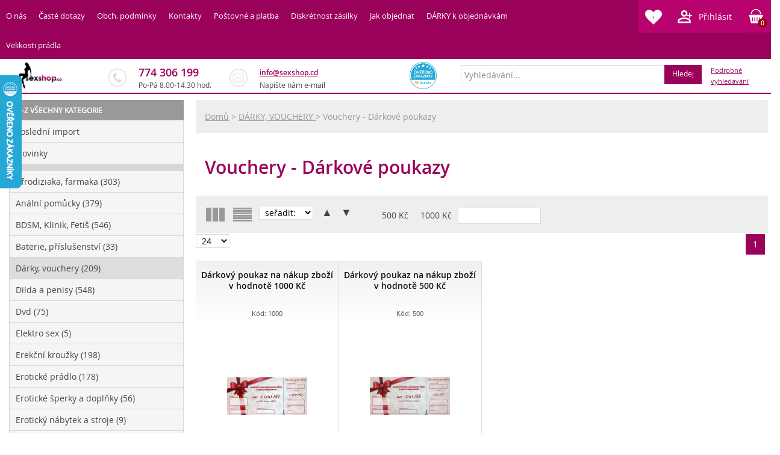

--- FILE ---
content_type: text/html; charset=utf-8
request_url: https://www.sexshop.cd/--darkove-poukazy---vouchery3/
body_size: 8243
content:
<!DOCTYPE html PUBLIC "-//W3C//DTD XHTML 1.0 Transitional//EN" "http://www.w3.org/TR/xhtml1/DTD/xhtml1-transitional.dtd">
<html xmlns="http://www.w3.org/1999/xhtml">
<head>
	<meta http-equiv="Content-Type" content="text/html; charset=utf-8" />
	<meta http-equiv="Content-language" content="cz" />
	<meta name="viewport" content="initial-scale = 1.0,maximum-scale = 1.0"/>
	<meta name="MobileOptimized" content="width"/>
	<meta name="HandheldFriendly" content="true"/>
	<meta name="description" content=" Sex-shop, levné erotické pomůcky. Sexshop s širokou nabídkou erotického zboží a prádla pro kvalitní sex. Farmaka, tablety a kapky pro podporu potence." />
	<meta name="keywords" content="bonusy,dárky,slevy,erotické zboží, sexshop,sexshopy,sex shop,vibrátory,erotické pomůcky,erotické zboží, internetový sexshop, erotické prádlo" />
	<meta name="version" content="enterprise2007" />
	<meta name="author" content="a-net.cz" />
	<meta name="Content-language" content="cs" />
	<meta name="verify-v1" content="XPzuswg0QYL7pvTRfWo7uILEL5HHX7nzNXE9ffeXYYo=" />
	<meta name="robots" content="all" />
  <link rel="shortcut icon" type="image/x-icon" href="../favicon.ico" />
	<title>Vouchery - Dárkové poukazy - DÁRKY, VOUCHERY - SexShop | SexShop</title>
  
  <link rel="stylesheet" type="text/css" href="./../css/bootstrap.css?_=9" media="all" />
  <link rel="stylesheet" type="text/css" href="./../css/bootstrap-grid.min.css?_=9" media="all" />
  <link rel="stylesheet" type="text/css" href="./../css/bootstrap-reboot.min.css?_=9" media="all" />
  <link rel="stylesheet" type="text/css" href="./../css/bootstrap-slider.css?_=9" media="all" />  
  
	<link rel="stylesheet" type="text/css" href="./../css/def_shop.css?_=13" media="all" />
  <link rel="stylesheet" type="text/css" href="./../css/jquery-ui.css?_=9" media="all" />
	<link rel="stylesheet" type="text/css" href="./../css/lightbox.css?_=9" media="all" />
	<link rel="stylesheet" type="text/css" href="./../css/printshop.css?_=9" media="print" />
	<link rel="stylesheet" type="text/css" href="./../css/jquery.lightbox-0.5.css?_=9" media="all" />
	<link rel="stylesheet" type="text/css" href="./../css/cookieconsent.css?_=9" media="all" />
	<link rel="stylesheet" type="text/css" href="./../css/responsive.css?_=9" media="all" />
                                                              
  <script type="text/javascript" data-cookiecategory="necessary" src="./../inc/js/jquery.js"></script>
  <script type="text/javascript" data-cookiecategory="necessary" src="./../inc/js/jquery-ui.js"></script>
  <script type="text/javascript" data-cookiecategory="necessary" src="./../inc/js/jquery.ui.totop.min.js"></script>
  <script type="text/javascript" data-cookiecategory="necessary" src="./../inc/js/lightbox.min.js"></script>
  <script type="text/javascript" data-cookiecategory="necessary" src="./../inc/js/cookieconsent.js?_=1"></script>
  <script type="text/javascript" data-cookiecategory="necessary" src="./../inc/js/jquery-define.js?_=112"></script>
  <script type="text/javascript" data-cookiecategory="necessary" src="./../inc/js/default.js?_=11"></script>
	<script type="text/javascript" data-cookiecategory="necessary" src="./../inc/js/ajax.js"></script>
	<script type="text/javascript" data-cookiecategory="necessary" src="./../inc/js/buy.js?_=10"></script>
	<script type="text/javascript" data-cookiecategory="necessary" src="./../inc/js/pager.js?_=10"></script>
	<script type="text/javascript" data-cookiecategory="necessary" src="./../inc/js/filter.js?_=10"></script>
	<script type="text/javascript" data-cookiecategory="necessary" src="./../inc/js/search.js"></script>
	<script type="text/javascript" data-cookiecategory="necessary" src="./../inc/js/survey.js"></script>
	<script type="text/javascript" data-cookiecategory="necessary" src="./../inc/js/basket.js?_=10"></script>
  
  <script type="text/javascript" data-cookiecategory="necessary" src="./../inc/js/bootstrap.min.js"></script>
  <script type="text/javascript" data-cookiecategory="necessary" src="./../inc/js/bootstrap-slider.min.js"></script> 

	<script type="text/javascript" data-cookiecategory="necessary" src="./../inc/js/jquery.selectboxes.min.js"></script>
	<script src='https://www.google.com/recaptcha/api.js'></script>
		
<script async src="https://www.googletagmanager.com/gtag/js?id=UA-120222955-1"></script>

<script>
  window.dataLayer = window.dataLayer || [];
  function gtag(){dataLayer.push(arguments);}
  gtag('js', new Date());

  gtag('config', 'UA-120222955-1');
</script>
</head>
<body>
<noscript><iframe src="https://www.googletagmanager.com/ns.html?id=GTM-PD52W7Z"
height="0" width="0" style="display:none;visibility:hidden"></iframe></noscript>


<div id="main">
  
  <header> 
    <div class="topline">
      <div class="wrapper">
        <div class="row header_line">
          <div class="col-lg-9 col-md-8 d-none d-md-block"><div class="topmenu">
						<a id="m_40" href="../o-nasi-firme.html" class="butt1" title="O naší firmě" >
				O nás
							</a>	
						<a id="m_41" href="../faq.html" class="butt2" title="ČASTÉ DOTAZY" >
				Časté dotazy
							</a>	
						<a id="m_42" href="../obchodni-podminky.html" class="butt3" title="OBCHODNÍ PODMÍNKY" >
				Obch. podmínky
							</a>	
						<a id="m_43" href="../kontakty.html" class="butt4" title="KONTAKTY" >
				Kontakty
							</a>	
						<a id="m_52" href="../postovne-a-platba.html" class="butt5" title="Poštovné a platba" >
				Poštovné a platba
							</a>	
						<a id="m_53" href="../diskretnost-zasilky.html" class="butt6" title="Diskrétnost zásilky" >
				Diskrétnost zásilky
							</a>	
						<a id="m_54" href="../navod-jak-udelat-objednavku.html" class="butt7" title="Návod jak udělat objednávku" >
				Jak objednat
							</a>	
						<a id="m_79" href="../bonusy-a-darky2.html" class="butt8" title="BONUSY A DÁRKY" >
				DÁRKY k objednávkám
							</a>	
						<a id="m_84" href="../velikostni-tabulky-pradla3.html" class="butt9" title="Velikostní tabulky prádla" >
				Velikosti prádla
							</a>	
	</div></div>
          <div class="col-lg-3 col-md-4 col-sm-12">
					 <div class="mobilemenu">
  <a class="hamburger navbar-toggle btn btn-primary d-md-none" data-toggle="collapse" data-target=".sidebar-collapse" aria-expanded="false" aria-controls="menu"><img src="./../img/menu.png" />
	MENU</a>
  <a class="link d-md-none searchbutton" data-toggle="collapse" href="#collapseSearch" role="button" aria-expanded="false" aria-controls="collapseSearch">&nbsp;</a>
  <a href="../" id="logo_mobile" title="SexShop"><img src="./../img/logo_mobile.png" title="SexShop" alt="SexShop" /></a>

</div>					 <div class="regbox">
      <a href="../?loc=repository" class="link fav">&nbsp;<span class="number" id="repository_count">i</span></a>
    <a class="logreg link" href="#" data-toggle="modal" data-target="#loginModal" id="mobileLoginButton" title="Přihlásit">Přihlásit</a>	
  	
	<a class="mobilebasket link" href="../?loc=basket" rel="nofollow">
	<span id="basket">
			<span class="count">0</span></span>
	</a> 

  <div class="modal fade" id="loginModal" tabindex="-1" role="dialog" aria-labelledby="loginModalTitle" aria-hidden="true">
    <div class="modal-dialog modal-dialog-centered" role="document">
      <div class="modal-content">
        <div class="modal-header">
          <h5 class="modal-title" id="loginModalTitle">Přihlásit</h5>
          <button type="button" class="close" data-dismiss="modal" aria-label="Close">
            <span aria-hidden="true">&times;</span>
          </button>
        </div>
        <div class="modal-body">
                    <form action="../?loc=login" method="post" name="log" id="log">
      			
    					              
              <div class="form-group row">
                <label for="inputPassword" class="col-sm-4 col-form-label">Uživatelské jméno</label>
                <div class="col-sm-7">
                  <input name="login_username" id="loginusername" type="text" class="form-control" placeholder="Uživatelské jméno" /> 
                </div>
              </div>
              <div class="form-group row">
                <label for="inputPassword" class="col-sm-4 col-form-label">Heslo</label>
                <div class="col-sm-7">
                  <input name="login_password" type="password" id="loginpassword" class="form-control" placeholder="Heslo" /> 
                </div>
              </div>

    		          				 	 <a href="../?loc=forget_password" rel="nofollow" title="Zapomněl jste heslo?">Zapomněl jste heslo?</a>
               <div class="clear2">&nbsp;</div>
    						
    				 	 
							<span>Nemáte účet?</span> <a href="../?loc=registration" rel="nofollow" title="Zaregistrujte se.">Zaregistrujte se.</a>
              <div class="clear2">&nbsp;</div>
              
              <div class="modal-footer">
                <input name="submit" type="submit" class="btn btn-primary" value="Přihlásit" />
              </div>
              
      				<input type="hidden" name="login_event" value="3" />
      				<script type="text/javascript">
      					document.getElementById("loginpassword").onkeyup = Check_Key_Login;
      				</script>
      			
          </form>
           
        </div>
      </div>
    </div>
  </div>
</div>					
					<script type="text/javascript" data-cookiecategory="marketing">
					 //<![CDATA[
					 var _hwq = _hwq || [];
					     _hwq.push(['setKey', 'DD5C9368B2CA471DFF90A235C727CF05']);_hwq.push(['showWidget', '1', '13920', 'Erosdiskont.cz', 'erosdiskont-cz']);(function() {
					     var ho = document.createElement('script'); ho.type = 'text/javascript'; ho.async = true;
					     ho.src = ('https:' == document.location.protocol ? 'https://ssl' : 'http://www') + '.heureka.cz/direct/i/gjs.php?n=wdgt&sak=DD5C9368B2CA471DFF90A235C727CF05';
					     var s = document.getElementsByTagName('script')[0]; s.parentNode.insertBefore(ho, s);
					 })();
					 //]]>
					</script>
					
					</div>
        </div>
      </div>
  	</div>
  	<div class="topline_substitute">&nbsp;</div>
    <div class="header wrapper">
      <div class="row">
        <div class="col-lg-12"> 
  <a href="../" class="d-none d-md-block" id="logo" title="SexShop"><img src="./../img/logo.png?_=1" title="SexShop" alt="SexShop" /></a>
  
  <div class="contacts d-none d-lg-block">
    <div class="phone">
      <div class="value">774 306 199</div>
      <div class="text">Po-Pá 8.00-14.30 hod.</div>
    </div>
    <div class="mail">
      <div class="value"><a href="mailto:info@sexshop.cd">info@sexshop.cd</a></div>
      <div class="text">Napište nám e-mail</div>
    </div>

    <div class="clear">&nbsp;</div>
  </div>

  <div class="clear d-md-none">&nbsp;</div>

  
  
  <div class="collapse searchbox" id="collapseSearch">
    <form class="search" name="search" method="post" id="search" action="../?loc=search">
    
      <div class="input-group">
        <input id="search_keyword" type="text" name="search_keyword" class="form-control" placeholder="Vyhledávání..." aria-label="Vyhledávání...">
        <div class="input-group-append">
          <button class="btn btn-primary" type="button" onclick="javascript:document.forms.search.submit();">Hledej</button>  
        </div>
      </div>
          		<a href="../?loc=advsearch" class="advsearch"/>Podrobné vyhledávání</a>
    	    </form> 
  </div>
  
  <div id="intriguer"></div>

  <div id="showHeurekaBadgeHere-1"></div>
</div>


	<script type="text/javascript">
		function search_value(obj) {
			//obj.select();
			if (obj.value == "Vyhledávání...") obj.value = "";
		}
		
		function refresh_search_value(obj) {
			if (obj.value == "") obj.value = "Vyhledávání..."; 
		}
		
		function intrigue_search_value(obj)
		{		
          intrigue(obj.value);
    }
    function selectItem()
    {
       var sel=document.getElementById("resultList");
       var index=sel.selectedIndex;
       document.getElementById("search_keyword").value=sel.options[index].text;
       document.getElementById("intriguer").innerHTML="";
    }
    
	</script>	
      </div>
    </div>   
  </header>
  

	<div class="maincontent container-fluid">
    <div class="wrapper">
      <div class="row">
              <nav class="sidebar col-lg-3 col-md-4" role="navigation">
					<div class="collapse sidebar-collapse">
            
<h2 class="az_categories"><span class="h2odr">&nbsp;</span>A-Z všechny kategorie</h2>
<div id="menu" class="mainmenu">
    	<a title="Poslední import" class="title" href="../?loc=last_products">Poslední import</a>
    	<a title="Novinky" class="title" href="../?loc=new_products">Novinky</a>
    <div class="clear2">&nbsp;</div>

    	 
  	<a title="Afrodiziaka, farmaka" href="../afrodiziaka2/" id="a_312" class="title">
  Afrodiziaka, farmaka <span class="cat_count">(303)</span></a>
  

   
    	 
  	<a title="Anální pomůcky" href="../analni-pomucky2/" id="a_356" class="title">
  Anální pomůcky <span class="cat_count">(379)</span></a>
  

   
    	 
  	<a title="BDSM, Klinik, Fetiš" href="../bdsm-klinik-fetis2/" id="a_355" class="title">
  BDSM, Klinik, Fetiš <span class="cat_count">(546)</span></a>
  

   
    	 
  	<a title="Baterie, příslušenství" href="../baterie-prislusenstvi2/" id="a_737" class="title">
  Baterie, příslušenství <span class="cat_count">(33)</span></a>
  

   
    	 
  	<a title="Dárky, vouchery" href="../darky-vouchery3/" id="a_819" class="title act">
  Dárky, vouchery <span class="cat_count">(209)</span></a>
  

   
    	 
  	<a title="Dilda a penisy" href="../penisy-dongs-dildos-11/" id="a_344" class="title">
  Dilda a penisy <span class="cat_count">(548)</span></a>
  

   
    	 
  	<a title="Dvd" href="../video-dvd1/" id="a_375" class="title">
  Dvd <span class="cat_count">(75)</span></a>
  

   
    	 
  	<a title="Elektro sex" href="../elektro-sex2/" id="a_320" class="title">
  Elektro sex <span class="cat_count">(5)</span></a>
  

   
    	 
  	<a title="Erekční kroužky" href="../erekcni-krouzky2/" id="a_337" class="title">
  Erekční kroužky <span class="cat_count">(198)</span></a>
  

   
    	 
  	<a title="Erotické prádlo" href="../pradlo3/" id="a_818" class="title">
  Erotické prádlo <span class="cat_count">(178)</span></a>
  

   
    	 
  	<a title="Erotické šperky a doplňky" href="../telove-sperky-a-ozdoby-11/" id="a_359" class="title">
  Erotické šperky a doplňky <span class="cat_count">(56)</span></a>
  

   
    	 
  	<a title="Erotický nábytek a stroje" href="../eroticky-nabytek2/" id="a_733" class="title">
  Erotický nábytek a stroje <span class="cat_count">(9)</span></a>
  

   
    	 
  	<a title="Intimní hygiena" href="../intimni-hygiena2/" id="a_658" class="title">
  Intimní hygiena <span class="cat_count">(34)</span></a>
  

   
    	 
  	<a title="Kondomy" href="../kondomy2/" id="a_400" class="title">
  Kondomy <span class="cat_count">(100)</span></a>
  

   
    	 
  	<a title="Kosmetika, masáž" href="../kosmetika-hygiena-masaz2/" id="a_657" class="title">
  Kosmetika, masáž <span class="cat_count">(112)</span></a>
  

   
    	 
  	<a title="Lubrikační gely, oleje" href="../lubrikanty2/" id="a_333" class="title">
  Lubrikační gely, oleje <span class="cat_count">(248)</span></a>
  

   
    	 
  	<a title="Nafukovací muži" href="../nafukovaci-muzi2/" id="a_728" class="title">
  Nafukovací muži <span class="cat_count">(3)</span></a>
  

   
    	 
  	<a title="Nafukovací panny" href="../nafukovaci-panny2/" id="a_343" class="title">
  Nafukovací panny <span class="cat_count">(14)</span></a>
  

   
    	 
  	<a title="Návleky na penis, prsty" href="../navleky-na-penis-prsty2/" id="a_340" class="title">
  Návleky na penis, prsty <span class="cat_count">(198)</span></a>
  

   
    	 
  	<a title="Poppers malé, velké" href="../--poppers1/" id="a_524" class="title">
  Poppers malé, velké <span class="cat_count">(126)</span></a>
  

   
    	 
  	<a title="Sady erotických pomůcek" href="../sady-erotickych-pomucek3/" id="a_368" class="title">
  Sady erotických pomůcek <span class="cat_count">(34)</span></a>
  

   
    	 
  	<a title="Satisfyery a Womanizery sací na klitoris" href="../satisfyery-a-womanizery-saci-na-klitoris2/" id="a_803" class="title">
  Satisfyery a Womanizery sací na klitoris <span class="cat_count">(37)</span></a>
  

   
    	 
  	<a title="Vaginy a masturbátory" href="../vaginy-a-masturbatory2/" id="a_360" class="title">
  Vaginy a masturbátory <span class="cat_count">(172)</span></a>
  

   
    	 
  	<a title="Vakuové pumpy" href="../vakuove-pumpy2/" id="a_352" class="title">
  Vakuové pumpy <span class="cat_count">(83)</span></a>
  

   
    	 
  	<a title="Vakuové pumpy pro ženy" href="../vakuove-pumpy-pro-zeny2/" id="a_354" class="title">
  Vakuové pumpy pro ženy <span class="cat_count">(23)</span></a>
  

   
    	 
  	<a title="Venušiny kuličky a vajíčka" href="../venusiny-kulicky-a-vibracni-vajicka2/" id="a_364" class="title">
  Venušiny kuličky a vajíčka <span class="cat_count">(178)</span></a>
  

   
    	 
  	<a title="Vibrátory" href="../vibratory-11/" id="a_369" class="title">
  Vibrátory <span class="cat_count">(813)</span></a>
  

   
    	 
  	<a title="Vibrátory na prostatu" href="../drazdidla-prostaty1/" id="a_319" class="title">
  Vibrátory na prostatu <span class="cat_count">(71)</span></a>
  

   
    	 
  	<a title="Výprodej" href="../vyprodej3/" id="a_307" class="title">
  Výprodej <span class="cat_count">(21)</span></a>
  

   
    	 
  	<a title="Zvětšení poprsí" href="../zvetseni-poprsi2/" id="a_713" class="title">
  Zvětšení poprsí <span class="cat_count">(31)</span></a>
  

   
    	 
  	<a title="žertovné předměty" href="../zertovne-predmety2/" id="a_399" class="title">
  žertovné předměty <span class="cat_count">(44)</span></a>
  

   
    </div>
  

      		</div>
        </nav>
              
        <main class="col-lg-9 col-md-8 body_content">
    				<div id="link" class="navigation">
  <a href="../">Domů</a>
	    <span>&gt;</span>
				 
			<a href="../darky-vouchery3/" title="DÁRKY, VOUCHERY">
				DÁRKY, VOUCHERY
			</a>
			    <span>&gt;</span>
						 Vouchery - Dárkové poukazy
			</div>
    <div class="catdescription" id="SeoCategory">
			<h1>Vouchery - Dárkové poukazy</h1>
		   	
    </div>

	<!-- **************** SUBCATEGORIES  *************** -->	
	
	<!-- **************** MOST WANTED  *************** -->
		
	
		
		
		
		<!-- *************** FILTER  ***************-->
		<div class="filter">
			<form action="" method="post" name="select" id="select" class="filterselect">
        
        			  <select name="layout_id" id="layout_id" class="d-none" onchange="javascript:change_layout();">
					<option value="0">zobrazit:</option>
					<option value="0">----------</option>
																	<option value="1"
													selected="selected"
												>
												s obrázky</option>
																	<option value="2"
												>
												tabulkový výpis</option>
																	<option value="3"
												>
												detailní výpis</option>
																	<option value="4"
												>
												kompaktní výpis</option>
									</select> 
        <a class="layout image d-none d-md-block" href="javascript:change_layout(1);">&nbsp;</a>
        <a class="layout line d-none d-md-block" href="javascript:change_layout(2);">&nbsp;</a>
				
				<select name="sort_select" id="sort_select" onchange="javascript:change_sort();">
					<option value="0">seřadit:</option>
																	<option value="1"
												>
												Cena</option>
																	<option value="2"
												>
												Název</option>
																	<option value="3"
												>
												Kód</option>
																	<option value="4"
												>
												Zařazení</option>
								  </select>
			  
			  <a class="updown" href="javascript:change_sort(1);" title="vzestupně">▲</a>
			  <a class="updown" href="javascript:change_sort(2);" title="sestupně">▼</a>
			  
			</form>
      
            <div class="priceslider">
        <div class="value"><span id="slider_min">500</span> Kč</div><input id="priceslider" type="text" class="valueslider" value="" data-slider-min="500" data-slider-max="1000" data-slider-step="1" data-slider-value="[500,1000]"/><div class="value"><span id="slider_max">1000</span> Kč</div>
        <div class="clear">&nbsp;</div>
      </div>
      
      
      <script type="text/javascript">
        var slider = new Slider('#priceslider', {}).on('slide', 
					function(slideEvt){
						$("#slider_min").text(slideEvt[0]);
						$("#slider_max").text(slideEvt[1]);
					}
				).on('slideStop', 
					function(slideEvt){
						filter_price(slideEvt[0], slideEvt[1]);
					}
				);
      </script>
      
      			
						
			<div class="clear">&nbsp;</div>
		</div>
		
				<div class="pager">
  		<div id="top_pager">
  			
<form name="zobraz" method="post" action="#" class="onpage d-none d-sm-block">
	<select name="onpage" id="on_page_products" onchange="change_count();">
								<option 
						value="12">12</option>
								<option 
							selected="selected" 
						value="24">24</option>
								<option 
						value="48">48</option>
								<option 
						value="72">72</option>
								<option 
						value="96">96</option>
								<option 
						value="120">120</option>
			</select>
</form>
		    
<div class="pages">

          <a href="javascript:pager(1);" title="1" class="page act no_border" id="pager-page-1">1</a>
        
<input type="hidden" name="actual_page" id="actual_page" value="1" />
<input type="hidden" name="number_of_pages" id="number_of_pages" value="1" />
</div>

<div class="clear">&nbsp;</div>  		</div>
  		<div class="clear">&nbsp;</div>
  	</div>
	
<!--  *************** LIST *************** -->
<div id="products" class="cat">
			<div class="row">
		  <div class="produkt col-lg-3 col-md-6 col-sm-6 col-xs-12">
    <div class="prodtitle">
      <h3>
  			<a href="../darky-vouchery3/--darkove-poukazy---vouchery3/darkovy-poukaz-na-nakup-zbozi-v-hodnote-1000-kc3.html" title="Dárkový poukaz na nákup zboží v hodnotě 1000 Kč">
  				Dárkový poukaz na nákup zboží v hodnotě 1000 Kč
  			</a>
  		</h3>
  		<div class="clear">&nbsp;</div>
  		<div class="prod_code">Kód: 1000</div>
    </div>
    <div class="prodimg">
      <table>
        <tr>
          <td>
						<div class="detail_preview_cont">
							<table>
								<tr>
									<td><img src="https://www.erosdiskont.cz/data/products/fd1f0bf9db.jpg" alt="Dárkový poukaz na nákup zboží v hodnotě 1000 Kč" title="Dárkový poukaz na nákup zboží v hodnotě 1000 Kč" /></td>
									<td>
										<div class="title">Dárkový poukaz na nákup zboží v hodnotě 1000 Kč</div>
																				<div class="desc"> Podmínky pro použití dárkového poukazu: Hodnota uvedená na přední straně poukazu Vám bude odečtena z ceny nákupu v obchodě Videocenter Erotic na webových stránkách : www.erosdiskont.cz, www.erotickepomucky-net a www.sexshop.cd Hodnotu poukazu je možné vyčerpat pouze jednorázovým nákupem a celková hodnota zboží musí být vyšší alespoň 0 1 Kč než hodnota poukazu. U zboží, na jehož nákup byl uplatněn dárkový poukaz, Vám může být (v případě odstoupení od kupní smlouvy nebo v případě oprávněné reklamace) vrácena částka - kupní cena. Nákup zboží se řídí platnými Obchodními podmínkami a Reklamačním řádem. Poukaz není směnitelný za peníze. Poukaz nelze rozměnit. Platnost poukazu (6 měsíců) je uvedena na přední straně, po uplynutí tohoto data se poukaz stává neplatným. Poukaz nemůže být nijak nahrazen v případě ztráty. Zakoupením poukazu souhlasíte s podmínkami pro použití poukazu. </div>
									</td>
								</tr>
							</table>
						</div>
            <a href="../darky-vouchery3/--darkove-poukazy---vouchery3/darkovy-poukaz-na-nakup-zbozi-v-hodnote-1000-kc3.html" title="Dárkový poukaz na nákup zboží v hodnotě 1000 Kč" class="detail_preview">
            	<img src="https://www.erosdiskont.cz/data/products/th_fd1f0bf9db.jpg" alt="Dárkový poukaz na nákup zboží v hodnotě 1000 Kč" title="Dárkový poukaz na nákup zboží v hodnotě 1000 Kč" />
            </a>
          </td>
        </tr>
      </table>
    </div>
    
    <div class="clear">&nbsp;</div>
    
				<div class="proddescr">Podmínky pro použití dárkového poukazu: Hodnota uvedená na přední straně poukazu Vám bude odečtena z ceny nákupu v obchodě Videocenter Erotic na webových stránkách : www.erosdiskont.cz, www.erotickepomucky-net a www.sexshop.cd Hodnotu poukazu je možné vyč</div>
    <div class="prodinfo">
    	<div class="priceavail">
    		<div class="price">
				1 000 Kč	      </div>
	      <div class="avail">
	      	    		<p title="skladem" class="availability store">skladem</p>
	    		
	    	</div>
			</div>
    	<div class="buy_btn">
      				    	<a href="javascript:koupit(45836);" title="Dárkový poukaz na nákup zboží v hodnotě 1000 Kč" class="buybutton">Koupit</a>
	    					
			</div>
			<div class="clear">&nbsp;</div>
    </div>
    
  </div>
		  <div class="produkt col-lg-3 col-md-6 col-sm-6 col-xs-12">
    <div class="prodtitle">
      <h3>
  			<a href="../darky-vouchery3/--darkove-poukazy---vouchery3/darkovy-poukaz-na-nakup-zbozi-v-hodnote-500-kc3.html" title="Dárkový poukaz na nákup zboží v hodnotě 500 Kč">
  				Dárkový poukaz na nákup zboží v hodnotě 500 Kč
  			</a>
  		</h3>
  		<div class="clear">&nbsp;</div>
  		<div class="prod_code">Kód: 500</div>
    </div>
    <div class="prodimg">
      <table>
        <tr>
          <td>
						<div class="detail_preview_cont">
							<table>
								<tr>
									<td><img src="https://www.erosdiskont.cz/data/products/a26a3a1c8c.jpg" alt="Dárkový poukaz na nákup zboží v hodnotě 500 Kč" title="Dárkový poukaz na nákup zboží v hodnotě 500 Kč" /></td>
									<td>
										<div class="title">Dárkový poukaz na nákup zboží v hodnotě 500 Kč</div>
																				<div class="desc"> Podmínky pro použití dárkového poukazu: Hodnota uvedená na přední straně poukazu Vám bude odečtena z ceny nákupu v obchodě Videocenter Erotic na webových stránkách : www.erosdiskont.cz, www.erotickepomucky-net a www.sexshop.cd Hodnotu poukazu je možné vyčerpat pouze jednorázovým nákupem a celková hodnota zboží musí být vyšší alespoň 0 1 Kč než hodnota poukazu. U zboží, na jehož nákup byl uplatněn dárkový poukaz, Vám může být (v případě odstoupení od kupní smlouvy nebo v případě oprávněné reklamace) vrácena částka - kupní cena. Nákup zboží se řídí platnými Obchodními podmínkami a Reklamačním řádem. Poukaz není směnitelný za peníze. Poukaz nelze rozměnit. Platnost poukazu (6 měsíců) je uvedena na přední straně, po uplynutí tohoto data se poukaz stává neplatným. Poukaz nemůže být nijak nahrazen v případě ztráty. Zakoupením poukazu souhlasíte s podmínkami pro použití poukazu. </div>
									</td>
								</tr>
							</table>
						</div>
            <a href="../darky-vouchery3/--darkove-poukazy---vouchery3/darkovy-poukaz-na-nakup-zbozi-v-hodnote-500-kc3.html" title="Dárkový poukaz na nákup zboží v hodnotě 500 Kč" class="detail_preview">
            	<img src="https://www.erosdiskont.cz/data/products/th_a26a3a1c8c.jpg" alt="Dárkový poukaz na nákup zboží v hodnotě 500 Kč" title="Dárkový poukaz na nákup zboží v hodnotě 500 Kč" />
            </a>
          </td>
        </tr>
      </table>
    </div>
    
    <div class="clear">&nbsp;</div>
    
				<div class="proddescr">Podmínky pro použití dárkového poukazu: Hodnota uvedená na přední straně poukazu Vám bude odečtena z ceny nákupu v obchodě Videocenter Erotic na webových stránkách : www.erosdiskont.cz, www.erotickepomucky-net a www.sexshop.cd Hodnotu poukazu je možné vyč</div>
    <div class="prodinfo">
    	<div class="priceavail">
    		<div class="price">
				500 Kč	      </div>
	      <div class="avail">
	      	    		<p title="skladem" class="availability store">skladem</p>
	    		
	    	</div>
			</div>
    	<div class="buy_btn">
      				    	<a href="javascript:koupit(45837);" title="Dárkový poukaz na nákup zboží v hodnotě 500 Kč" class="buybutton">Koupit</a>
	    					
			</div>
			<div class="clear">&nbsp;</div>
    </div>
    
  </div>
</div>		
</div>

<div class="clnr">&nbsp;</div>

	<div class="pager">	
		<div id="bottom_pager">
			
<form name="zobraz2" method="post" action="#" class="onpage d-none d-sm-block">
	<select name="onpage" id="on_page_products2" onchange="javascript:subpager_change('on_page_products2');" >
								<option 
						value="12">12</option>
								<option 
							selected="selected" 
						value="24">24</option>
								<option 
						value="48">48</option>
								<option 
						value="72">72</option>
								<option 
						value="96">96</option>
								<option 
						value="120">120</option>
			</select>
</form>

<div class="pages">	

          <a href="javascript:subpager(1);" title="1" class="page act no_border" id="pager-page-2-1">1</a>
        
</div>
    
<div class="clear">&nbsp;</div>	
		</div>
		<div class="clear">&nbsp;</div>
	</div>
        </main>
      
      </div>
    </div>
  </div>

  <footer id="FOOTER">
   	<div class="footer">
  <div class="wrapper">
    <div class="row">
    
      <div class="col-lg-4 col-sm-6">
        <div class="footmenu">
          <div class="title">Další informace</div>
          <ul class="links">
        	        		        			<li><a href="../o-nasi-firme.html" class="link1" title="O naší firmě" >
        				O nás
        			</a></li>	
        	        		        			<li><a href="../faq.html" class="link2" title="ČASTÉ DOTAZY" >
        				Časté dotazy
        			</a></li>	
        	        		        			<li><a href="../obchodni-podminky.html" class="link3" title="OBCHODNÍ PODMÍNKY" >
        				Obch. podmínky
        			</a></li>	
        	        		        			<li><a href="../kontakty.html" class="link4" title="KONTAKTY" >
        				Kontakty
        			</a></li>	
        	        		        			<li><a href="../postovne-a-platba.html" class="link5" title="Poštovné a platba" >
        				Poštovné a platba
        			</a></li>	
        	        		        			<li><a href="../diskretnost-zasilky.html" class="link6" title="Diskrétnost zásilky" >
        				Diskrétnost zásilky
        			</a></li>	
        	        		        			<li><a href="../navod-jak-udelat-objednavku.html" class="link7" title="Návod jak udělat objednávku" >
        				Jak objednat
        			</a></li>	
        	        		        			<li><a href="../bonusy-a-darky2.html" class="link8" title="BONUSY A DÁRKY" >
        				DÁRKY k objednávkám
        			</a></li>	
        	        		        			<li><a href="../ochrana-osobnich-udaju3.html" class="link9" title="Ochrana osobních údajů  „GDPR“" >
        				Ochrana osobních údajů
        			</a></li>	
        	          </ul>
        </div>
      </div>
      
      <div class="col-lg-4  col-sm-6">
        <div class="footcontacts">
          <div class="phone">
            <div class="value">774 306 199</div>
            <div class="text">Po-Pá 8.00-14.30 hod.</div>
          </div>
          <div class="clear">&nbsp;</div>
          <div class="mail">
            <div class="value"><a href="mailto:info@sexshop.cd">info@sexshop.cd</a></div>
            <div class="text">Napište nám e-mail</div>
          </div>
        </div>
      </div>
      
      <div class="col-lg-4  col-sm-12 text-center">
        <a href="../" title="SexShop" class="footlogo"><img src="./../img/footlogo.png" title="SexShop" alt="SexShop" /></a>
      </div>
      
    </div>
  </div>
</div>


<div id="develop" class="foot"></div>  </footer>

</div>


<script type="text/javascript" data-cookiecategory="analytics">
<!--
var gaJsHost = (("https:" == document.location.protocol) ? "https://ssl." : "http://www.");
document.write(unescape("%3Cscript src='" + gaJsHost + "google-analytics.com/ga.js' type='text/javascript'%3E%3C/script%3E"));
-->
</script>
<script type="text/javascript" data-cookiecategory="analytics">
<!--
try {
var pageTracker = _gat._getTracker("UA-8810339-1");
pageTracker._trackPageview();
} catch(err) {}
-->
</script>


<script type="text/javascript" data-cookiecategory="necessary">
<!--
	var url = "../";
	var verified_age = "0";
	var show_window_after_buy = 1;
	var window_after_buy_text = "Zboží bylo uloženo do košíku.";
			var show_small_image = true;
		var surveys = new Array();
  	var survey_error = "V anketě můžete hlasovat jen jednou.";
	var compare_products = new Array();
	Marquee();

	if (call_product_visits == true) ajax_call(url + "inc/ajax/aproduct_visits.php?id=" + 544);

-->
</script>



<div class="modal fade" id="dialog_window" tabindex="-1" role="dialog" aria-labelledby="loginModalTitle" aria-hidden="true">
  <div class="modal-dialog modal-dialog-centered" role="document">
    <div class="modal-content">
      <div class="modal-header">
        <h5 class="modal-title" id="loginModalTitle2">Informace</h5>
        <button type="button" class="close" data-dismiss="modal" aria-label="Close">
          <span aria-hidden="true">&times;</span>
        </button>
      </div>
      <div class="modal-body" id="dialog_content">
         &nbsp;
      </div>
    </div>
  </div>
</div>


<script type="text/javascript" data-cookiecategory="marketing">
//<![CDATA[
var _hwq = _hwq || [];
    _hwq.push(['setKey', '2B28BBA0AA63139F71F29E422685EE68']);_hwq.push(['setTopPos', '60']);_hwq.push(['showWidget', '21']);(function() {
    var ho = document.createElement('script'); ho.type = 'text/javascript'; ho.async = true;
    ho.src = 'https://ssl.heureka.cz/direct/i/gjs.php?n=wdgt&sak=2B28BBA0AA63139F71F29E422685EE68';
    var s = document.getElementsByTagName('script')[0]; s.parentNode.insertBefore(ho, s);
})();
//]]>


</script>



<script type="text/javascript">
  var _gaq = _gaq || [];
  _gaq.push(['_setAccount', 'UA-3717223-4']);
  _gaq.push(['_trackPageview']);

  (function() {
    var ga = document.createElement('script'); ga.type = 'text/javascript'; ga.async = true;
    ga.src = ('https:' == document.location.protocol ? 'https://ssl' : 'http://www') + '.google-analytics.com/ga.js';
    var s = document.getElementsByTagName('script')[0]; s.parentNode.insertBefore(ga, s);
  })();
</script> 

<script type="text/javascript">

var gaJsHost = (("https:" == document.location.protocol) ? "https://ssl." : "http://www.");

document.write(unescape("%3Cscript src='" + gaJsHost + "google-analytics.com/ga.js' type='text/javascript'%3E%3C/script%3E"));

</script>

<script type="text/javascript">

try {

var pageTracker = _gat._getTracker("UA-7845157-1");

pageTracker._trackPageview();

} catch(err) {}</script>


</body>
</html>

--- FILE ---
content_type: text/css
request_url: https://www.sexshop.cd/css/def_shop.css?_=13
body_size: 8940
content:
@font-face {
    font-family: 'OpenSans';
    font-style: normal;
    font-weight: 400;
    src: url('../css/fonts/OpenSans-Regular-webfont.eot');
    src: url('../css/fonts/OpenSans-Regular-webfont.eot?#iefix') format('embedded-opentype'),
		url('../css/fonts/OpenSans-Regular-webfont.ttf') format('truetype'),
        url(../css/fonts/OpenSans-Regular-webfont.woff2) format('woff2');
}

@font-face {
    font-family: 'OpenSansLight';
    font-style: normal;
    font-weight: 300;
    src: url('../css/fonts/OpenSans-Light-webfont.eot');
    src: url('../css/fonts/OpenSans-Light-webfont.eot?#iefix') format('embedded-opentype'),
		url('../css/fonts/OpenSans-Light-webfont.ttf') format('truetype'),
        url(../css/fonts/OpenSans-Light-webfont.woff2) format('woff2');
}

@font-face {
    font-family: 'OpenSansSemibold';
    font-style: normal;
    font-weight: 600;
    src: url('../css/fonts/OpenSans-Semibold-webfont.eot');
    src: url('../css/fonts/OpenSans-Semibold-webfont.eot?#iefix') format('embedded-opentype'),
		url('../css/fonts/OpenSans-Semibold-webfont.ttf') format('truetype'),
        url(../css/fonts/OpenSans-Semibold-webfont.woff2) format('woff2');
}

body {
    color: #444;
    font-size: 14px;
    line-height: 1.8em;
    font-family: "OpenSans", "Arial", Helvetica, sans-serif, Tahoma;
    margin: 0px;
    padding: 0px;
    background: #fff;
    height:100%;
    position:relative;
}

strong, b {
    font-family: 'OpenSansSemibold';
    font-style: normal;
    font-weight: 600;
}

*, *:before, *:after {
  	box-sizing: border-box;
}

input, select, textarea {
    box-sizing: content-box;
}

html {
    height:auto !important;
}

.hide {
    display: none;
}

.req {
		color:#9A015B;
    font-size: 16px;
}

.form-error-message {
    font-size: 11px;
    color:#9A015B;
}

.size24 {
    width: 24px;
}

.inline {
    display: inline;
}

.inside {
    list-style-position: inside;
}

table {
    border-collapse: collapse;
    border-spacing: 0;
}

.tleft {
    text-align: left !important;
}

.tright {
    text-align: right !important;
}

.tcenter {
    text-align: center !important;
}

a {
    text-decoration: underline;
    color: #444;
}

a:hover {
    text-decoration: none;
    color: #444;
}

.clear, .clnr {
    clear: both;
    line-height: 0px;
    font-size: 0px;
    padding: 0px;
    margin: 0px;
    height: 0;
    display:block;
}

.clear2 {
    clear: both;
    font-size: 0;
    height: 10px;
    line-height: 10px;
    display:block;
}

.clear3 {
    clear: both;
    font-size: 0;
    height: 20px;
    line-height: 20px;
    display:block;
}

.fleft {
    float: left;
}

.fright {
    float: right;
}

div, li, form, input, select, textarea, img {
    padding: 0px;
    margin: 0px;
}

img {
    border: none;
}

input[type="text"], input[type="number"], input[type="password"], select, textarea {
    border: 1px solid #ddd;
    background: #fff;
    padding: 0 5px;
    margin: 0;
    font-size: 12px;
}

input#search_keyword {
	font-size: 14px;
	height: 30px;
}

#search button {
	font-size: 12px;
	height: 32px;
	padding-top: 1px;
}

input, select, textarea {
    font-size: 100%;
    font-family: "OpenSans", "Arial", Helvetica, sans-serif, Tahoma;
}

.wrapper {
    max-width: 1366px;
    margin: 0 auto;
}

#order .htitle, .basket_shippings .htitle, .basket_payments .htitle {
	padding: 10px 0;
}


#order .htitle .title, .basket_shippings .htitle .title, .basket_payments .htitle .title {
	font-size: 18px;
}

#order .address div.row {
	padding-left: 10px;
	margin-bottom: 5px;
}

#order .address div.row input[type=text]{
	width: 100%;
}

#order .address div.labelrow {
	margin-bottom: 0px;
}

#order .address div.labelrow label {
	line-height: 1;
}

#order .address div.labelrow label.checkbox_label {
	margin-bottom: 0;
	line-height: inherit;
}

#order .address .form_error {
	background: #FFF;
  font-size: 75%;
  border: 2px solid #9A015B;
  margin: 3px 5px;
  padding: 0 7px;
}

#order #daddress {
	display: none;
}

#order #daddress.show {
	display: block;
}	

#order #company_box {
	display: none;
}

#order #company_box.show {
	display: block;
}	

#order textarea#note {
	height: 200px;
}

/* basket */
.basket {
    float:right;
    margin-top:-5px;
}

.basketico {
    text-decoration:none;
}

.basketico .count {
    background: url(../img/basket.png) no-repeat;
    background-size: 43px 50px;  
    width:43px;
    height:50px;
    position:relative;
    display:block;
    text-decoration:none;
    float:left;
    margin: 2px 0;
    text-align:center;
    font-size:14px;
    font-family: 'OpenSansSemibold';
    color:#fff;
    padding:28px 4px 0 30px;
}

/* search */
.searchbox {
    float:right;
    margin:5px 0 0 0;
}

.searchbox .search {
    width:500px;
}

.searchbox .input-group {
	width: 80%;
	float: left;
}

.searchbox .advsearch {
    color:#9A015B;
    float:right;
    font-size: 75%;
    line-height: 18px;
    width: 17%;
}

#podrFiltr .descr {
    display:none;
}

#podrFiltr #tech_parameters .descr {
    display:inline;
}

#podrFiltr .sub-category-first {
    margin-top:10px;
}


/* topmenu */
.topline {
}

.header_line {
    background:#9A015B;
}

.topmenu a {
    padding:10px 10px;
    text-decoration:none;
    float:left;
    color:#fff;
    font-size: 13px;
    margin-top: 4px;
}

.topmenu a:hover {
    background:#b8026d;
    color:#fff;
}

/* header */
.header {
    padding: 5px 15px;
}

.header .row{
	border-bottom: 2px solid #9A015B;
  padding-bottom: 5px;
  margin-bottom: 5px;
}  
  
.header #logo {
    float:left;
    margin-top:0px;
}

.header #logo img {
	height: 45px;
}

/* registration */
.regbox, .mobile_submenu {
	float: right;

}

.mobile_submenu {
	background: #9A015B;
}

.regbox .link, mobile_submenu .link {
    padding:15px;
    text-decoration:none;
    float:right;
    color:#fff;
    background:#b8026d;
}

.regbox .link.reg {
    background-image: url(../img/ico_register.png);
    background-repeat: no-repeat;
    background-position: 15px center;
    padding-left:50px;
}

.regbox .link.log {
    background-image: url(../img/ico_login.png);
    background-repeat: no-repeat;
    background-position: 15px center;
    padding-left:50px;
}

.regbox .link.logreg {
    background-image: url(../img/ico_login_register.png);
    background-repeat: no-repeat;
    background-position: 15px center;
    padding-left:50px;
    float: left;
}

.regbox .link.logout {
    background-image: url(../img/ico_logout.png);
    background-repeat: no-repeat;
    background-position: center center;
    width:50px;
}

.regbox .link.mobilebasket {
    background-image: url(../img/ico_mobilebasket.png);
    background-repeat: no-repeat;
    background-position: center center;
    width:50px;
    float: right;
}

.regbox .link.mobilebasket .count {
    background: url(../img/basket_count.png) no-repeat;
    background-size: 16px 16px;  
    width:16px;
    height:24px;
    position:relative;
    display:block;
    text-decoration:none;
    float:left;
    margin: 0;
    text-align:center;
    font-size:11px;
    line-height: 16px;
    font-family: 'OpenSansSemibold';
    color:#fff;
    padding:0;
    left: 13px;
    top: 15px;
}


.regbox .link.fav, .mobile_submenu .link.fav {
    background-image: url(../img/ico_fav.png);
    background-repeat: no-repeat;
    background-position: center center;
    width:50px;
    position:relative;
    float: left;
}

.regbox .link.fav .number, .mobile_submenu .link.fav .number {
    color:#b8026d;
    font-size:10px;
    width:100%;
    text-align:center;
    position:absolute;
    top:16px;
    left:-1px;
}

.regbox .link.searchbutton {
    background-image: url(../img/search.png);
    background-repeat: no-repeat;
    background-position: 15px center;
    padding-left:50px;
}

.mobilemenu .link.searchbutton {
    background-image: url(../img/search.png);
    background-repeat: no-repeat;
    background-position: 15px center;
    padding: 13px 23px;
    height: 45px;
}

.regbox .link:hover {
    background-color:#9A015B;
}

.regbox .hamburger {
    float:right;
    height:55px;
    line-height:0;
    padding:0;
}

/* mobile menu */
.mobilemenu {
	float: left;
}

.mobilemenu a.hamburger {	
	font-size: 18px;
	color: #FFF;
	padding-right: 10px;
}

.mobilemenu .link {
    padding:15px;
    text-decoration:none;
    float:left;
    color:#fff;
    background:#b8026d;
}

.mobilemenu .link:hover {
    background-color:#666;
}

.mobilemenu .hamburger {
    float:left;
    height:45px;
    line-height:0;
    padding:0;
}

.mobilemenu .hamburger img {
	max-height: 45px;
}	

/* mainmenu */
.mainmenu a {
    display:block;
}

.mainmenu .title {
    color:#fff;
    font-family: 'OpenSansSemibold';
    padding:10px 15px;
    font-size:16px;
    background:#9A015B;
    text-decoration:none;
    border-radius:2px;
}

.mainmenu .item {
    color:#444;
    padding:10px 15px;
    font-size:14px;
    text-decoration:none;
    border-radius:2px;
    background-color:#fff;
    -moz-transition: background-color 0.1s ease-out;
    -webkit-transition: background-color 0.1s ease-out;
    transition: background-color 0.1s ease-out; 
}

.mainmenu .item .cat_count {
	font-weight: normal;
	color: #AAA;
}


.mainmenu .item.act, .mainmenu .item.act:hover {
    color:#fff !important;
    background-color:#333 !important;
}

.mainmenu .item.news {
    background-image: url(../img/cat_news.png);
    background-repeat: no-repeat;
    background-position: 15px center;
    padding-left:60px;
}

.mainmenu .item:hover {
    background-color:#eee;
}

.mainmenu .submenu.act .item {
    background-color:#eee;
}

.mainmenu .submenu.act .item:hover {
    background-color:#ddd;
}

.mainmenu .childrens {
    display:none;
    background:#ddd;
}

.mainmenu .childrens.show .item {
    background-color:#ddd;
}

.mainmenu .childrens.show .item:hover {
    background-color:#ccc;
}

.mainmenu .childrens.show {
    display:block;
}

/* produkty */
#products.cat {
    padding:0 15px;
}


.produkt {
    background:#fff;
    border-right:1px solid #ddd;
    border-bottom:1px solid #ddd;
    padding: 0;
}

.produkt .prodtitle {
	background: linear-gradient(rgba(240,240,240,1),rgba(255,255,255,1));
	padding: 15px 5px 0;
}
.produkt .prodtitle .prod_code {
	font-size: 80%;
	text-align: center;
}

.produkt .prodprice {
	background: linear-gradient(rgba(255,255,255,1),rgba(245,245,245,1));
}

.produkt .proddescr {
	background: linear-gradient(rgba(255,255,255,1),rgba(245,245,245,1));
	font-size: 11px;
	line-height: 16px;
	height: 60px;
	padding: 10px 15px;
	overflow: hidden;
	display: -webkit-box;
	-webkit-line-clamp: 3; /* number of lines to show */
	       line-clamp: 3; 
	-webkit-box-orient: vertical;
}
.produkt .prodinfo {
	background: linear-gradient(rgba(245,245,245,1),rgba(240,240,240,1));
	padding: 10px 15px;
	height: 60px;
	overflow: hidden;
}

.produkt.rec {
    border-bottom:0;
}

.produkt .prodimg table {
    width:100%;
    height:250px;
}

.produkt .prodimg table td {
    padding:0;
    text-align:center;
    vertical-align:middle;
}

.produkt .prodimg a {
    display:block;
    line-height:0;
    text-decoration:none;
    -moz-transition: all 0.2s ease-out;
    -webkit-transition: all 0.2s ease-out;
    transition: all 0.2s ease-out; 
}

.produkt .prodimg a:hover {
    opacity:0.75;
}

.produkt .prodtitle h3 {
    color:#111;
    font-family: 'OpenSansSemibold';
    font-size:14px;
    line-height:18px;
    text-align:center;
    margin:0;
    height:60px;
    overflow: hidden;
    /*margin-bottom:10px;*/
}

.produkt .prodtitle h3 a {
    color:#111;
    text-decoration:none;
}

.produkt .prodprice {
    text-align:center;
    padding-bottom:10px;
}

.produkt .prodprice .normalprice {
    color:#999;
    text-decoration:line-through;
    font-size:14px;
    line-height:16px;
    margin-bottom:5px;
}

.produkt .prodprice .price {
    color:#9A015B;
    font-family: 'OpenSansSemibold';
    font-size:20px;
    line-height:24px;
}

.produkt .prodinfo .priceavail {
    float: left;
    width: 50%;
}

.produkt .prodinfo .priceavail .price {
	font-weight: bold;
	color: #9A015B;
  font-size: 16px;
}

.produkt .prodinfo .priceavail .avail {
	
}

.produkt .prodinfo .buy_btn {
	float: right;
	width: 40%;
	text-align: right;
}

.produkt .buybutton, .prodtable .buybutton {
    background: url(../img/buybutton.png) no-repeat left center #690307;
    background-size: 25px 25px;
    height:25px;
    line-height:25px;
    color:#fff;
    font-size:12px;
    padding:0 10px 0 35px;
    text-align:center;
    display:inline-block;
    text-decoration:none;
    margin-bottom:10px;
    margin-top: 5px;
    -moz-transition: background-color 0.1s ease-out;
    -webkit-transition: background-color 0.1s ease-out;
    transition: background-color 0.1s ease-out;
}

.prodtable .buybutton {
    margin-bottom:0 !important;
}

.produkt .buybutton.bonus, .prodtable .buybutton.bonus {
	font-size: 10px;
  padding: 5px 16px 0 37px;
  white-space: collapse;
  width: 120px;
  line-height: 13px;
}

.produkt .buybutton:hover, .prodtable .buybutton:hover {
    background: url(../img/buybutton.png) no-repeat left center #b8026d;
    background-size: 25px 25px;
}

.produkt .availability {
	padding: 0 0 10px 0;
  margin: 0;
	font-size:12px;
	line-height: 18px;
}

.produkt .availability.store {
    color:#4dae69;
}

.produkt .availability.sold {
    color:#d00000;
}

.produkt .availability.temp {
    color:#ffae00;
}

.produkt.last {
    border-right:0;
}

.prodtable {
    width:100%;
}

.prodtable td {
    padding:5px;
}

.prodtable td {
    border-bottom:1px solid #ddd;
}

/* carousel */
.carousel.slide.hp .carousel-caption {
    top:10%;
    bottom:auto;
    left:10%;
    right:auto;
    width:50%;
    text-align:left;
}

.carousel.slide.hp .carousel-caption h1, .carousel.slide.hp .carousel-caption h2 {
    color:#9A015B;
    font-size:40px;
    font-weight:normal;
    font-family: 'OpenSansSemibold';
}

.carousel.slide.hp .carousel-caption p {
    font-size:16px;
}

.carousel.slide.hp .carousel-control-prev, .carousel.slide.hp .carousel-control-next {
    width:10%;
}

.carousel.slide.hp .carousel-indicators li {
    width:15px;
    height:15px;
    border-radius:50%;
}

/* buttons */
.btn-primary {
    background-color:#9A015B;
    border-color:#9A015B;
}

.btn-primary:hover, .btn-primary:focus, .btn-primary:active  {
    background-color:#b8026d;
    border-color:#b8026d;
}

/* contacts */
.contacts {
    float:left;
    margin-top:5px;
}

.contacts .phone {
    padding:0px 0 0px 50px;
    background: url(../img/ico_header_phone.png) no-repeat left center; 
    float:left;  
    margin:0 0 0 60px;
		background-size: 30px; 
}

.contacts .mail {
    padding:0px 0 0px 50px;
    background: url(../img/ico_header_mail.png) no-repeat left center; 
    float:left; 
    margin:0 0 0 30px;   
		background-size: 30px; 
}

.contacts .phone .value {
    font-size:18px;   
}

.contacts .mail .value {
    font-size:12px; 
}

.contacts .mail .value a {
    color:#9A015B; 
    text-decoration:underline;  
}

.contacts .value {
    color:#9A015B; 
    font-family: 'OpenSansSemibold';   
}

.contacts .text {
    font-size:12px; 
    line-height:16px;   
}

/* footcontacts */
.footcontacts {
    text-align:center;
}

.footcontacts .phone {
    padding:5px 0 5px 60px;
    background: url(../img/ico_footer_phone.png) no-repeat left center;  
    margin:10px 0 20px 0;
    display:inline-block; 
    text-align:left;
    width:220px;
}

.footcontacts .mail {
    padding:5px 0 5px 60px;
    background: url(../img/ico_footer_mail.png) no-repeat left center; 
    margin:10px 0 20px 0; 
    display:inline-block;
    text-align:left;
    width:220px;
}

.footcontacts .phone .value {
    font-size:24px;   
}

.footcontacts .mail .value {
    font-size:16px; 
}

.footcontacts .mail .value a {
    color:#9A015B; 
    text-decoration:underline;  
}

.footcontacts .value {
    color:#9A015B; 
    font-family: 'OpenSansSemibold';   
}

.footcontacts .text {
    font-size:14px; 
    line-height:16px;   
}

/* loginbox */
.loginbox {
    clear:both;
    padding:15px;
    width:100%;
    text-align:center;
    background:#555;  
}

/* titles */
.htitle {
    padding:10px 0;
    position:relative;
    text-align:center;
    color:#9A015B;
    font-size:30px;
    line-height:34px;
    margin:0;
    font-family:'OpenSansSemibold';
}

.htitle .title {
    padding:0 20px;
    background:#fff;
    color:#9A015B;
    font-size:24px;
    line-height:1.4em;
    margin:0;
    font-family:'OpenSansSemibold';
    position:relative;
    z-index:5
}

.htitle .line {
    position:absolute;
    border-bottom:1px solid #ddd;
    top:50%;
    left:0;
    display:block;
    height:1px;
    line-height:0;
    width:100%
}

/* footer */
.footer {
    background:#eee;
    padding:40px 15px;
    margin-top:10px;
}

.footer .footmenu .title {
    color:#111;
    font-size:20px;
    line-height:1.4em;
    margin:0 0 5px 0;
    font-family:'OpenSansSemibold';
}

.footer .footmenu ul {
    margin:0;
    padding:0;
    list-style:none;
    font-size:14px;
}

.footer .footmenu ul li {
    margin:0;
    padding:0;
}

.footer .footmenu ul li a {
    color:#111;
    text-decoration:none;
    padding:2px 0;
    display:block;
}

.footer .footlogo {
    display:block;
    line-height:0;
    float:right;
}

.foot {
    background:#333;
    padding:20px;
    color:#fff;
    text-align:center;    
}

.foot a {
    color:#fff;  
}

/* navigation */
.navigation {
    background:#eee;
    padding:15px;
    color:#999;
    font-size:14px;  
    margin-bottom:40px;
}

.navigation a {
    color:#999; 
    font-size:14px; 
}

/* catdescription */
.catdescription {
    padding:0 15px 15px 15px;
/*    border-bottom:1px solid #ddd;
    margin-bottom:40px; */
}

.catdescription h1 {
    color:#9A015B;
    font-family: 'OpenSansSemibold';
    font-size:30px;
    line-height:34px;
    margin:0 0 15px 0;
}

.catdescription p {
    margin:0 0 10px 0;
}

/* subs */
.catsubs {
    margin-bottom:30px;
    padding:0 15px;
}

.catsubs a {
    float:left;
    border-right:1px solid #fff;
    border-bottom:1px solid #fff;
    background:#eee;
    padding:20px 15px;
    text-decoration:none;
    -moz-transition: background-color 0.1s ease-out;
    -webkit-transition: background-color 0.1s ease-out;
    transition: background-color 0.1s ease-out; 
}

.catsubs a.icon {
    padding:15px 15px 5px 15px;
}

.catsubs a:hover {
    background-color:#9A015B;//#ddd;
}

.catsubs a:hover span {
    color: #fff;
}

.catsubs a:nth-child(4n) {
    border-right:0;
}

.catsubs .catimg {
    float:left;
    background:none;
    /*padding:10px;*/
    /*border-radius:50%;*/
    height:60px;
    margin:-10px 10px 0 0;
}

.catsubs span {
    color:#9A015B;
    font-family: 'OpenSansSemibold';
    font-size:14px;
    line-height:18px;
}

.catsubs span.cat_count {
	font-weight: normal;
	font-size: 12px;
	color: #AAA;
}


/* filter */
.filter {
    padding:15px;
    background:#eee;
    margin:0 0 2px 0;
}

.filter .updown {
	margin-left: 10px;
	font-size: 18px;
  text-decoration: none;
}

.filterselect {
    float:left;
    margin-right:40px;
}

/* pager */
.pager {
    margin-bottom:10px;
}

.pager #bottom_pager {
    margin-top:10px;
}

.pager .onpage {
    float:left;
}

.pager .pages {
    float:right;
}

.pager .pages .page {
    float:left;
    margin:0 5px 0 0;
    padding:10px 12px;
    font-size:14px;
    line-height:14px;
    text-decoration:none;
    background:#eee;
}

.pager .pages .page:hover {
    background:#ddd;
}

.pager .pages .space {
    float:left;
    margin:0 10px 0 5px;
    padding:10px;
    font-size:14px;
    line-height:14px;
    text-decoration:none;
}

.pager .pages .page.act {
    color:#fff;
    background:#9A015B;
}

/* priceslider */
.priceslider {
    float:left;
    margin:5px 0 0 0;
}

.priceslider .value {
    float:left;
    margin:0 10px;
}

.priceslider .slider {
    float:left;
    margin:3px 10px;
}

/* detail */
.detailimage {
    margin-bottom:20px;
}

.detailimage .big {
    width:100%;
    text-align:center;
}

.detailimage a {
    display:block;
}

.detailimage .big .mainimg {
    float:none;
    width:auto;
    border:0;
    height:auto;
    margin:20px;
}

.detailimage .small {
    float:left;
    width:30%;
    border:1px solid #ddd;
    margin:1.5%;
}

.detailimage .small td {
    padding:0;
    vertical-align:middle;
    text-align:center;
    height:150px;
}

.detailimage .small .mainimg img {
    height:auto;
    width:auto;
    max-height:150px;
}

.detailimage .big .mainimg img {
    height:auto;
    width:auto;
    max-height:500px;
    max-width:100%;
}

.detailinfo h1 {
    color:#9A015B;
    font-family: 'OpenSansSemibold';
    font-size:18px;
    line-height:22px;
    margin:0 0 15px 0;
}

.detailinfo h1 .code {
    color:#999;
    font-family: 'OpenSans';
    font-size:14px;
    line-height:16px;
    float:right;
    margin-top:10px;
}

.detailinfo h1 .code_ean {
    color:#999;
    font-family: 'OpenSans';
    font-size:14px;
    line-height:16px;
    float:left;
    margin-top:10px;
}

.detailinfo .description {
    margin-bottom:20px;
    padding-bottom:20px;
    border-bottom:1px solid #ddd;
}

.detailinfo .description p {
    margin:0 0 10px 0;
}

.detailinfo .prices {
    background:#eee;
    margin-bottom:20px;
    padding:10px 20px;
}

.detailinfo .prices table {
    width:100%;
}

.detailinfo .prices table td {
    width:50%;
    padding:2px 0;
}

.detailinfo .prices table td p {
    margin:0;
    font-size:12px;
}

.detailinfo .prices .store {
    font-family: 'OpenSansSemibold';
}

.detailinfo .prices .vatprice {
    font-family: 'OpenSansSemibold';
    color:#9A015B;
    font-size:16px;
    line-height:20px;
}

.detailinfo .buttons {
    float:left;
}

.detailinfo .buttons .print {
    display:block;
    background: url(../img/print.png) no-repeat left center; 
    padding:5px 0 5px 37px;
    color:#999;
    text-decoration:none;
}

.detailinfo .buttons .watchdog {
    display:block;
    background: url(../img/watchdog.png) no-repeat left center; 
    padding:5px 0 5px 37px;
    color:#999;
    text-decoration:none;
}

.detailinfo .buttons .favourite {
    display:block;
    background: url(../img/favourite.png) no-repeat left center; 
    padding:5px 0 5px 37px;
    color:#999;
    text-decoration:none;
}

.detailinfo .buttons a:hover {
    text-decoration:underline;
}

.detailinfo .buy {
    float:right;
    margin-bottom:20px;
}

.detailinfo .buy .count {
    float:left;
    margin:10px 20px 0 0;
}

.detailinfo .buy .count input {
    float:left;
    width:40px;
    margin:0 10px 0 0;
    text-align:center;
}

.detailinfo .buy .count span {
    float:left;
    margin:5px 0 0 0;
}

.detailinfo .buy .buybutton {
    background: url(../img/bigbuy.png) no-repeat 20px center #9A015B;
    background-size: 20px;
    line-height:20px;
    color:#fff;
    font-size:18px;
    padding:10px 15px 10px 50px;
    text-align:center;
    float:left;
    text-decoration:none;
    -moz-transition: background-color 0.1s ease-out;
    -webkit-transition: background-color 0.1s ease-out;
    transition: background-color 0.1s ease-out; 
}

.detailinfo .buy .buybutton.bonus {
    font-size:16px;
    line-height:16px;
    padding:25px 30px 25px 60px;
    background: url(../img/buy.png) no-repeat 30px center #9A015B;
    float:right;
}

.detailinfo .buy .buybutton:hover {
    background-color: #b8026d;
}

.makeGreen {
    color:#4dae69;
}

.makeRed {
    color:#d00000;
}

.makeOrange {
    color:#ffae00;
}

/* basket */
.baskettable {
    width:100%;
}

.baskettable table {
    width:100%;
}

.baskettable tr.shipping_disabled {
	color: #AAA;
}

.baskettable tr.payment_disabled {
	color: #AAA;
}

.baskettable tr.shipping_type {
	background: #FAFAFA;
}

.baskettable tr.shipping_type.act {
	background: #FFE0E0;
}

.baskettable tr.payment_type {
	background: #FAFAFA;
}

.baskettable tr.payment_type.act {
	background: #FFE0E0;
}

.baskettable th, .baskettable td {
    padding:5px 5px;
    vertical-align:middle;
    border-bottom:1px solid #ddd;
}

.baskettable td.pt_input {
	width: 30px;
}

.baskettable td.pt_title {
	padding-left: 70px;
}

.baskettable td.pt_title p {
	margin: 0;	
}

.baskettable td.ship_ceska_posta {
	background: url("../img/loga/do_ruky.png") no-repeat 0 50%;
	background-size: 60px;
}

.baskettable td.ship_dpd {
	background: url("../img/loga/dpd.png") no-repeat 0 50%;
	background-size: 60px;
}

.baskettable td.ship_ceska_posta_napostu_depotapi {
	background: url("../img/loga/na_postu.png") no-repeat 0 50%;
	background-size: 60px;
}

.baskettable td.ship_balikovna_depotapi {
	background: url("../img/loga/do_balikovny.png") no-repeat 0 50%;
	background-size: 60px;
}

.baskettable td.paym_6 {
	padding-left: 40px;
	background: url("../img/loga/dobirka.png") no-repeat 0 50%;
	background-size: 30px;
}

.baskettable td.paym_3 {
	padding-left: 40px;
	background: url("../img/loga/ucet.png") no-repeat 0 50%;
	background-size: 30px;
}

.baskettable td.paym_1 {
	padding-left: 40px;
	background: url("../img/loga/dobirka.png") no-repeat 0 50%;
	background-size: 30px;
}

.baskettable th {
    color:#fff;
    font-family: 'OpenSansSemibold';
    background:#9A015B;
    border-bottom:1px solid #9A015B;
}

.baskettable tr.sum td {
    background:#fff5bf;
    font-size: 120%;
    font-family: 'OpenSans';
}

.baskettable .price {
    /*font-family: 'OpenSansSemibold';*/
    font-weight: bold;
    white-space:nowrap;
}


.baskettable .delete {
    color:#9A015B;
}

.baskettable label {
    margin:0;
}

.baskettable .radio {
    max-width:25px;
}

.baskettable .noborder {
    border:0 !important;
}

.baskettable .bigpadding {
    padding-top:40px;
    padding-bottom:40px;
}

.baskettable .shipping_subtype td {
    background:#eee;
}

.baskettable .icon {
    margin:2px;
}

.baskettable a {
	position: relative;
}

.baskettable .basketimg_wrapper {
	float: left;
	height: 50px;
	width: 50px;	
  margin-right:10px;
  text-align: center;
}

.baskettable .img {
    /*border-radius:50%;*/
    max-width:50px;
    max-height:50px;
    /*border:1px solid #ddd;*/
}

.baskettable .prod_code {
	position: absolute;
	top: 0;
	font-size: 9px;
	color: #666;
}

.baskettable .prod_title {
	top: 15px;
  position: relative;
	overflow: hidden;
	display: -webkit-box;
	-webkit-line-clamp: 2; /* number of lines to show */
	       line-clamp: 2; 
	-webkit-box-orient: vertical;
}  

.go_shopping {
	font-size: 150%;
	font-weight: bold;
}

.basket_shippings, .basket_payments {
	float: none;
}

.basket_shippings h2, .basket_payments h2 {
	padding: 15px 0;
}
.shipping_group {
	color: #9A015B;
	font-size: 115%;
}

.baskettable td.shipping_group_indent {
	padding-top: 20px;
}

.address {
    padding:5px 5px;
    background:#eee;
    margin:0;
}

.completeorder .btn {
    /*padding:20px 40px;*/
    font-size:20px;
}

.form {
    padding:20px;
    background:#eee;
}

/* acc */
.accmenu {
    padding:10px;
    background:#eee;
    margin-bottom:20px;
}

.accmenu a, .accmenu form input {
    float:left;
    text-decoration:none;
    margin:5px;
}

.accmenu form {
    float:left;
}

div.topline_substitute {
	display: none;
	height: 45px;
	width: 100%;
}

@media (max-width: 575px) {
  .footer .footmenu {
      text-align:center;
      margin-bottom:30px;
  }
  
  .catsubs a {
      border-right:0;
  }
  
  .pager {
      margin-bottom:20px;
      text-align:center;
  }
  
  .pager .pages {
      float:none;
      display:inline-block;
      margin:0 auto;
  }

  .produkt {
      border-right:0;
  }
  
  .filter {
      text-align:center;
  }
  
  .filterselect {
      float:none;
  }
 
  .priceslider {
      float:none;
      margin:10px auto 0 auto;
      display:inline-block;
  }
  
  .detailimage .small td {
      height:125px;
  }
  
  .detailimage .small .mainimg img {
      max-height:125px;
  }
  
  .detailimage .big .mainimg img {
      max-height:300px;
  }
  
  .detailinfo .buttons a {
      float:left;
      margin:0 20px 20px 0;
  }

	#product_content .detailinfo h1 {
		font-size: 20px;
		line-height: 24px;
	}
	
	#product_content .detailinfo .buy .buybutton {
		background-size: 20px;
	  padding: 10px 15px 10px 45px;
	  background-position: 15px;
	  font-size: 18px;
	  line-height: 22px;
	}  
}

@media (min-width: 768px) {
  .sidebar .collapse.sidebar-collapse {
      display: block;
  }
  
  .searchbox.collapse {
      display: block;
  } 
  
  .basket_shippings, .basket_payments {
		float: left;
	}
	
	#logo_mobile {
		display: none;
	}
}

@media (max-width: 767px) {

	div.topline.fixed {
		position: fixed;
		left: 0;
		top: 0;
		z-index: 10;
		width: 98%
	}
	
	div.topline_substitute.fixed {
		display: block;
	}

	#logo_mobile {
		margin: 4px 15px;
    display: block;
    float: left;
	}

	#logo_mobile img {
		max-height: 40px;
		margin-top: 2px;
	}

	.header .row {
	  border-bottom: none;
	  padding-bottom: 0;
	  margin-bottom: 0;
	}
  
  .regbox .link, .mobile_submenu .link {
      /*float:left;*/
      width:45px;
      height:45px;
      padding:0;
      line-height:0;
      text-indent:-999px;
      overflow:hidden;
      font-size:0;
  } 

	.regbox .link.mobilebasket .count {
		left: 28px;
		top: 25px;
		text-indent: 0;
	}
  
  .basketico .count {
      background-size: 59px 65px;  
      width:59px;
      height:65px;
      font-size:14px;
      padding:40px 2px 0 36px;
  }
  
  .searchbox {
      margin:5px auto 0 auto;
      float:none;
  }
  
  .searchbox .search {
      margin:0 auto;
      width: 300px;
  }
  
  .header #logo {
      margin-top:0;
  }
  
  .header #logo img {
      height:60px;
  }
  
  .produkt:nth-child(2n) {
      border-right:0;
  }
  
  .slider.slider-horizontal {
      width:125px;
  }
  
  .prodtable .code {
      display:none;
  }
  
  .regbox .link.fav {
      text-indent:1px;
  }
  
  .regbox .link.fav .number {
      top:23px;
  }

	.produkt .buybutton, .prodtable .buybutton {
    background-size: 35px 35px;
    height:35px;
    line-height:35px;
    color:#fff;
    font-size:15px;
    padding:0 20px 0 50px;
    margin-top: 0;
	}
}

@media (max-width: 991px) {
  .carousel.slide.hp .carousel-caption h1, .carousel.slide.hp .carousel-caption h2 {
      font-size:22px;
  }
  
  .carousel.slide.hp .carousel-caption p {
      font-size:12px;
      line-height:16px;
  }
  
  #heurekaTableft {
      display: none !important;
  }
  
  .footer .footlogo {
      display:inline-block;
      float:none;
  }
  
  .catsubs a:nth-child(2n) {
      border-right:0;
  }
  
  .produkt:nth-child(2n) {
      border-right:0;
  }

#showHeurekaBadgeHere-1 {
	display: none;
}
}  

#detail_preview{
	position:absolute;
	border:1px solid #ccc;
	background:#FFF;
	padding:15px;
	display:none;
	color:#333;
	width:450px;
	z-index: 10;
}

#detail_preview table td {
	padding:0;
	vertical-align:top;
}

#detail_preview table td img {
	width:200px;
	height:auto;
	margin-right:15px;
}

#detail_preview table td .title {
	font-weight:bold;
	color:#c1a870;
	font-size:12px;
	margin:5px 0 10px 0;
}

#detail_preview table td .desc {
	 font-size:12px;
   line-height:18px;
}

.detail_preview_cont {
	display: none;
}

#marquee_replacement {
/*border:1px solid;*/
height:230px;
margin:0px auto 5px;
overflow:hidden;
padding:10px 0;
}

#marquee_replacement li {
list-style-type: none;
}


#menu .catChildren {
    display: none;
    position: absolute;
    left: 340px;
    top: 0;
    width: 850px;
    z-index: 11;
}
#menu .catChildren .subcatList {
    float: left;
    /*width: 250px;*/
    /*padding: 3px;*/
}

#menu .catChildren .subcatList .catImg {
  /*width: 68px;
  height: 45px;*/
}

#menu .catChildren .subcatList .icon {
  width: 68px;
  float: left;
}

#menu .catChildren .subcatList .title {
  width: 190px;
  float: right;
  background: none;
}

#menu .catChildren .subcatList a {
    background: none;
    font-size:12px;
    line-height:1.4em;
    padding:0 0 0 15px;
    text-decoration: none;
}

#menu .catChildren .subcatList a.last {
    margin-bottom:10px;
}

#menu .catChildren .catWindow{
    background: #fff;
    border:5px solid #eee;
    float:left;
    -webkit-border-radius: 2px;
    -moz-border-radius: 2px;
    border-radius: 2px;
    -moz-box-shadow: 0px 0px 10px #888;
    -webkit-box-shadow: 0px 0px 10px #888;
    box-shadow: 0px 0px 10px #888;
    -ms-filter: "progid:DXImageTransform.Microsoft.Shadow(Strength=10, Direction=0, Color='#888888')";
    filter: progid:DXImageTransform.Microsoft.Shadow(Strength=10, Direction=0, Color='#888888'); 
}

#menu .catChildren .subcatList .menuItem2 {
    font-weight: bold;
    font-size:14px;
    background: url(../img/tl_aktm.png) no-repeat 0 4px;
    padding-left:15px;
}

#menu .catChildren .subcatList a {
    border: none;
    color:#444;
}

#menu .catChildren .subcatList a:hover {
    text-decoration:underline;
    color:#143C66;
}

#menu .catChildren .subcatList a.menuItem2:hover {
    text-decoration:none;
    color:#9A015B;
}

#menu .catChildren .subcatList .menuItem3 {
}

#menu .catChildren .subcatList .menuItem4 {
    padding-left: 20px;
}

#menu .catChildren .subcatList .menuItem5 {
    padding-left: 25px;
}

#menu .catChildren .subcatList a:hover, #menu .catChildren .subcatList a.akt {
    color:#222;
}

#menu .catChildren .subcatList .menuItem2 {
    color:#9A015B;
}

#menu .catChildren .subcatList .menuItem3, #menu .catChildren .subcatList .menuItem4, #menu .catChildren .subcatList .menuItem5 {
    color: #555;
}

#menu .catChildren .subCatItem {
    float: left;
    margin: 1px;
    padding: 5px;
}

#menu .catChildren .subCatItem:hover {
    background: #EEE;
}

#menu .catChildren span.cat_count {
	font-weight: normal;
	font-size: 12px;
	color: #AAA;
}

/* most wanted */
.most_wanted {
    padding:0 15px;
    margin: 10px 0 20px;
}

.most_wanted h3 {
    color:#9A015B;
    margin:0 -15px;
    padding:0 0 20px 15px;
    border-bottom:1px solid #ddd;
    font-size: 1.3rem;
}

.most_wanted a {
    border-bottom:1px solid #ddd;
    text-decoration:none;
    padding:5px 0;
}

.most_wanted .img {
    width:60px;
    overflow: hidden;
    text-align:center;
    margin:0 10px;
    float: left;
}

.most_wanted .img img {
    height:60px;
    width:auto;
    max-width:100px;
    -moz-transition: all 0.2s ease-out;
    -webkit-transition: all 0.2s ease-out;
    transition: all 0.2s ease-out; 
}

.most_wanted a:hover .img img {
    opacity:0.75;
}

.most_wanted .number {
    line-height:30px;
    width:30px;
    font-family: 'OpenSansSemibold';    
    background:#9A015B;
    border-radius:50%;
    color:#fff;
    text-align:center;
    float: left;
    margin-right:10px;
    margin-top: 15px;
}

.most_wanted .prodtitle {
  	top: 20px;
  	position: relative;
}  	

.most_wanted .price {
	display: block;
  float: right;
  position: absolute;
  bottom: 5px;
  right: 5px;
  font-weight: bold;
  color: #9A015B;
  font-size: 90%;
}  

/* layouts */
.layout {
    line-height:0;
    width:35px;
    height:27px;
    float:left;
    margin:3px 10px 0 0;
    text-decoration:none;
}

.layout.image {
    background: url(../img/list_img.png) no-repeat center center #999; 
}

.layout.line {
    background: url(../img/list_row.png) no-repeat center center #999; 
}

.layout.act {
    background-color: #9A015B !important; 
}

#showHeurekaBadgeHere-1 {
	float: right;
	margin-top: 0px;
	margin-right: 40px;
}

#showHeurekaBadgeHere-1 img {
	width: 45px;
	height: 45px;
}

.container {
  display: block;
  position: relative;
  padding-left: 35px;
  margin-bottom: 12px;
  cursor: pointer;
  font-size: 12px;
  -webkit-user-select: none;
  -moz-user-select: none;
  -ms-user-select: none;
  user-select: none;
}

/* Hide the browser's default radio button */
.container input {
  position: absolute;
  opacity: 0;
  cursor: pointer;
}

/* Create a custom radio button */
.checkmark {
  position: absolute;
  top: -5px;
  left: 0;
  height: 15px;
  width: 15px;
  border: 2px solid #DDD;
  background-color: #FFF;
  border-radius: 50%;
}

.checkmark.ch_enabled {
  border: 2px solid #000;
  background-color: #eee;
}

/* On mouse-over, add a grey background color */
.container:hover input ~ .checkmark {
  background-color: #ccc;
}

/* When the radio button is checked, add a blue background */
.container input:checked ~ .checkmark {
  background-color: #AAA;
}

/* Create the indicator (the dot/circle - hidden when not checked) */
.checkmark:after {
  content: "";
  position: absolute;
  display: none;
}

/* Show the indicator (dot/circle) when checked */
.container input:checked ~ .checkmark:after {
  display: block;
}

/* Style the indicator (dot/circle) */
.container .checkmark:after {
 	top: 2px;
	left: 2px;
	width: 7px;
	height: 7px;
	border-radius: 50%;
	background: #000;
}

.stepline {
    text-align: center;
    margin:0 auto 0px auto;
    background: #f5f5f5;
    height: 45px;
}

.stepline .stepmain {
    text-align: center;
    width:100%;
    max-width:1440px;
    margin:0 auto;
    padding:0;
    background: #f5f5f5;
}

.stepline .stepmain .step {
    float:left;
    width:25%;
    line-height:0;
    /*padding-bottom:6px;*/
    padding: 10px 0;
    /*border-bottom:6px solid #f5f5f5;*/
    text-align:center;
}

.stepline .stepmain .step.complete {
    /*border-bottom:3px solid #9A015B;*/
    background: #9A015B;
}

.stepline .stepmain .step .ico {
    text-decoration:none;
    display:inline-block;
    margin:0 auto;
}

.stepline .stepmain .step .ico .circle {
    float:left;
    width:25px;
    height:25px;
    line-height:19px;
    font-size:12px;
    font-family: 'OpenSans', Arial, Tahoma;   
    background:#fff;
    border-radius:50%;
    color:#999; 
    margin-right:5px;
    text-align:center;
    border:2px solid #eee;
}

.stepline .stepmain .step .ico.disable .circle, .stepline .stepmain .step .ico.disable:hover .circle { 
    background:#fff !important;
    color:#999 !important; 
}

.stepline .stepmain .step .ico.unact:hover .circle { 
    color:#444; 
}

.stepline .stepmain .step .ico.act .circle { 
    background:#9A015B;
    /*border:2px solid #9A015B;*/
    border:2px solid #fff;
    color:#fff;
		font-family: 'OpenSansSemibold';
		border-width: 4px;
  	line-height: 16px; 
}

.stepline .stepmain .step .ico.complete .circle, .stepline .stepmain .step .ico.complete:hover .circle { 
    /*color:#fff; 
    text-indent:-999px;
    font-size:0px;
    background: url(../img/complete.png) no-repeat center center #71bf47;
    background-size: 18px 18px; 
    border:2px solid #71bf47;*/
		background:#9A015B;
		color:#CCC;
		border:2px solid #CCC; 
}

.stepline .stepmain .step .ico.complete .text {
	color: #CCC;
}

.stepline .stepmain .step .ico .text {
    font-family: 'OpenSans', Arial, Tahoma;   
    /*text-transform:uppercase;*/
    color:#999;
    line-height:20px;
    font-size:14px;
    text-align:left;
    float:left;
    padding-top:1px;
    /*width: 150px;*/
}

.stepline .stepmain .step .ico.act .text {
    /*color:#9A015B;*/
    color: #FFF;
}

.stepline .stepmain .step .ico.disable .text, .stepline .stepmain .step .ico.disable:hover .text {
    color:#999 !important;
}

.stepline .stepmain .step .ico.unact:hover .text {
    color:#444;
}

.errmes {
    background:#f8d7da;
    color:#721c24;
    border:1px solid #f5c6cb;
    border-radius:4px;
    width:1000px;
    width:100%;
    max-width:1360px;
    margin:20px auto;
    padding:40px;
    position:relative;
}

.errmes a {
    color:#721c24;
}

.errmes h2.or {
    padding: 0 0 10px 0 !important;
}

.errmes p {
    margin:0;
}

.errmes .htitle .title {
	background: none;
}

.basket_next {
  padding: 5px 30px;
  font-size: 20px;
	background-color: #9A015B;
  border-color: #9A015B;
  color: #fff;
  text-decoration: none;
}

.basket_back {
  padding: 5px 30px;
  font-size: 20px;
	background-color: #fff;
  border-color: #9A015B;
  color: #9A015B;
  text-decoration: none;
}

.errmes a.basket_next {
	color: #fff;
}

.ordersummary .htitle {
	text-align: left;
	font-size: 18px;
	padding: 50px 0 20px;
}

.ordersummary .htitle .title {
	text-align: left;
	font-size: 18px;
	padding: 0;
}

.orderitemssum {
	padding: 0;
}

#free_shipping_info {
	text-align: center;
}

#free_shipping_info .free-shipping-progress {
	width: 100%;
	height: 10px;
  background: #eee;
  border-radius: 5px;
  margin-top: 5px;
}

#free_shipping_info .free-shipping-bar {
	position: relative;
  display: block;
  height: 100%;
  width: 0%;
  background: #064400;
}

.hp_categories {
	padding: 0;
}

.hp_category {
	float: left;
	/*height: 135px;*/
	text-align: center;
  margin-bottom: 10px;
  position: relative;
  padding: 0px 5px;
}

.hp_category_item {
  border: 1px solid #fae4ec;
  border-radius: 10px;
  background: #ab070708;
  box-shadow: inset 0 -2px 0 0 #ab07071a;
  height: 100%;
  padding: 0 0 10px;
}

.hp_category .img_helper {
    display: inline-block;
    height: 100%;
    vertical-align: middle;
}

.hp_category img {
	max-height: 100%;
	max-width: 100%;
	vertical-align: middle;
}

.hp_category .hpCatTitle {
	/*position: absolute;
	bottom: 10px;
	width: 93%;*/
	height: 6cqw;
	margin: 1cqmin 0 0;
	text-align: center;
	padding: 0 2%;
	font-size: 3cqw;
  line-height: 3.5cqw;
}

.hp_category_top .hpCatTitle {
	font-size: 3.5cqw;
  line-height: 7cqw;
	height: 8cqw;
}

.hp_category_top .hpCatTitle::first-line {
	font-size: 3cqw;
  line-height: 3.2cqw;
}

.hp_category a {
	text-decoration: none;
	font-size: 14px;
	line-height: 18px;
	display: block;
	height: 100%;
	width: 100%;
	border-radius: 10px;
}

.hp_category a .imgCont {
	background: #FFF;
	height: 65%;
	width: 100%;
	border-radius: 10px 10px 0 0;
	overflow: hidden;
}

.hp_category_top .hp_category_item {
	background: #9A015B;
	/*background: #9A015B;*/
	color:#FFF;
	/*border: 1px solid #9A015B;*/
	border: 1px solid #9A015B;
	padding-top: 0px;
	border-radius: 10px;
}

.hp_category_top a {
	font-size: 16px;
	/*font-weight: bold;*/
	color: #FFF;
}

.az_categories {
	background: #999;
  color: #FFF;
  font-size: 12px;
  font-weight: bold;
  text-transform: uppercase;	
	margin: 0px;
  padding: 10px;
}

#menu.mainmenu {
  background: #D7D7D7;
	border-left: solid 1px #d7d7d7;
  border-right: solid 1px #d7d7d7;	
}

#menu.mainmenu .title {
  color: #444;
  background: #f5f5f5;
  text-decoration: none;
  padding: 5px 10px;
  margin: 1px 0px;
  display: block;
  overflow: hidden;
  font-size: 14px;
  font-family: 'OpenSans';
}

#menu.mainmenu a.act {
  background: #ddd;
}

.list_categories {
	padding: 0;
}

.list_category {
	float: left;
	height: 55px;
	text-align: center;
  margin-bottom: 10px;
  position: relative;
  padding: 0px 5px;
}

.list_category_item {
  border: 1px solid #fae4ec;
  border-radius: 5px;
  background: #ab070708;
  box-shadow: inset 0 -2px 0 0 #ab07071a;
  height: 100%;
  padding: 8px 5px;
  overflow: hidden;
}

.list_category_item .listCatImg {
	float: left;
	height: 65%;
	width: 20%;
}

.list_category .listCatImg img {
	max-height: 35px;
	max-width: 35px;
}

.list_category .listCatTitle {
	width: 80%;
	bottom: 10px;
	text-align: center;
	font-size: 3.2cqw;
	font-family: "OpenSansSemibold";
}

.list_category a {
	text-decoration: none;
	font-size: 14px;
	line-height: 18px;
	align-items: center;
  display: flex;
}

.list_category_top a {
	font-size: 16px;
	font-weight: bold;
}

.other_categories {
	padding: 5px;
	font-size: 16px;
  line-height: 20px;
}


@media (max-width: 390px) {
	.mobilemenu .hamburger {
		padding-top: 5px;
	}

	.mobilemenu a.hamburger {
		font-size: 14px;
		padding-right: 10px;
		padding-top: 9px;
	}

	.mobilemenu .hamburger img {
		max-height: 25px;
	}
	
	.mobilemenu #logo_mobile {
		padding-top: 0px;
	}
	
	.mobilemenu #logo_mobile img {
		width: 50px;
	}
	
	.regbox .link.mobilebasket {
		width: 40px;
	}
	
	.regbox .link.logreg {
		width: 40px;
		padding-left: 50px;
	}
	
	.regbox .link.fav {
		width: 40px;
	}

	.regbox .link.mobilebasket .count {
		left: 22px;
		top: 25px;
		text-indent: 0;
	}

	.hp_category_top a, .hp_category a {
	  font-size: 14px;
	}

	.list_category_top a, .list_category a {
	  font-size: 14px;
	}
}



@media (max-width: 575px) {
	.catdescription h1 {
	  font-size: 20px;
	  line-height: 22px;
	  margin: 0 0 5px 0;
	}
	
	.navigation {
	  margin-bottom: 10px;
	}	
}

@media (min-width: 577px) {
	.baskettable .prod_code {
		line-height: 14px;
	}
	.baskettable .prod_title {
		line-height: 18px;
	}
}

@media (min-width: 600px) {
	.list_category .listCatTitle {
		font-size: 14px;
	}	
}

@media (min-width: 550px) {
	.hp_category .hpCatTitle {
		font-size: 15px;
	  line-height: 20px;
	  height: 33px;
	}

	.hp_category_top .hpCatTitle {
		font-size: 19px;
	  line-height: 25px;
	  height: 43px;
	}

	.hp_category_top .hpCatTitle::first-line {
		font-size: 16px;
	}
	
	.list_category .listCatTitle {
		font-size: 16px;
	}

	.stepline .stepmain .step .ico .text {
		font-size: 12px;
	}
}

@media (min-width: 768px) {
	.hp_category .hpCatTitle {
		font-size: 1.5cqw;
	  line-height: 1.8cqw;
	  height: 35px;
	}
	
	.hp_category_top .hpCatTitle {
		font-size: 2cqw;
	  line-height: 2.2cqw;
	}

	.hp_category_top .hpCatTitle::first-line {
		font-size: 1.6cqw;
	  line-height: 2.2cqw;
	}

	.list_category .listCatTitle {
		font-size: 1.7cqw;
	}	

	.stepline .stepmain .step .ico .text {
		font-size: 14px;
	}
}

@media (min-width: 930px) {
	.hp_category .hpCatTitle {
		font-size: 14px;
		/*line-height: 25px;*/
		height: 40px;
	}

	.hp_category_top .hpCatTitle {
		font-size: 18px;
		line-height: 25px;
		/*height: 40px;*/
	}

	.hp_category_top .hpCatTitle::first-line {
		font-size: 16px;
	  line-height: 18px;
	}

	.list_category .listCatTitle {
		font-size: 14px;
	}	
}

@media (min-width: 1180px) {
	.hp_category .hpCatTitle {
		font-size: 16px;
		line-height: 18px;
		height: 20px;
	}

	.hp_category_top .hpCatTitle {
		font-size: 18px;
		line-height: 22px;
		height: 40px;
	}

}

#toTop {
		display:none;
		text-decoration:none;
		position:fixed;
		bottom:40px;
		right:40px;
		overflow:hidden;
		width:40px;
		height:40px;
		border:none;
		text-indent:-999px;
		background:url(../img/totop.png) no-repeat #9A015B center center;
		z-index:999;
    border-radius:4px;
}

/*@media screen and (max-width: 640px), (max-device-width: 640px) {
		#toTop {
				display:none !important;
		}
}*/

.body_content {
	padding: 0 5px;
}

.verify_age {
	font-size: 12px;
  line-height: 16px;
}

--- FILE ---
content_type: text/css
request_url: https://www.sexshop.cd/css/responsive.css?_=9
body_size: 1457
content:
/* styly pro velikost 480 nebo mene */
@media screen and (max-width: 480px) and (orientation: portrait) , (max-device-width: 480px) and (orientation: portrait) {

*, *:before, *:after {
  	box-sizing: border-box;
}

body {
    font-size: 12px !important;
    line-height: 1.6em !important;
}

input, select, textarea {
    box-sizing: content-box;
}

.res {
    display:none !important;
}

#LEFT, #RIGHT, #heurekaTableft, .buttPole, #headTop #defMenu, #showHeurekaBadgeHere-1, .PAGER a.prodMail, .PAGER a.prodPrint, #zalozkMenu #zal2, #zalozkMenu #zal3, .PAGER .numbers, .produktDET .buy p {
    display:none !important;
}

#FOOTER .buttPole {
    display:block !important;
}

#main {
    width:100% !important;
    margin:0 !important;
}

#CENTER {
    margin: 0 !important;
}

#CENTER, #flBlok {
    float: none !important;
    width:100% !important;
}

#centerIN {
    padding: 10px 0 !important;
}

#head {
    margin: 0 !important;
    width: 100% !important;
}

#headTop #search {
		margin:0 auto 15px auto !important;
    position: static !important;
    display:inline-block !important;
}

#headTop {
    height: auto !important;
		background: #000000 !important;
		background-image: none !important;
		background: -moz-linear-gradient(top,  #000000 0%, #902342 100%) !important;
		background: -webkit-linear-gradient(top,  #000000 0%,#902342 100%) !important;
		background: linear-gradient(to bottom,  #000000 0%,#902342 100%) !important;
		filter: progid:DXImageTransform.Microsoft.gradient( startColorstr='#000000', endColorstr='#902342',GradientType=0 ) !important;
    text-align:center !important;
}

#headTop a#logo {
    float: none !important;
    margin:0 auto 10px auto !important;
}

#develop, #optim {
    width: 100% !important;
    padding:10px 10px 0 10px !important;
    float:none !important;
    text-align:center !important;
    line-height:1.4em !important;
}

.buttPole a {
    float: none !important;
    border:0 !important;
    border-bottom:1px solid #9f8c63 !important;
    display:block !important;
}

.produkt, .produktM {
    float: none !important;
    height: auto !important;
    margin: 0 0 0px 0 !important;
    width: 100% !important;
    text-align:center !important;
    border-bottom:1px solid #999;
}

.produktM h3 input {
    display:none !important;
}

.produktM .infoRadek .skladem {
    text-align:center !important;
    float: none !important;
}

.prodObsah .prodLeft {
    width: 100% !important;
    float:none;
}

.prodObsah .prodLeft a {
    width:100% !important;
    height: auto !important; 
    padding:10px !important;
    display:block !important;
}

.prodObsah .prodLeft a img {
    margin:0 !important;
}

.produkt .prodObsah {
    text-align:center !important;
}

.produkt .prodObsah .prodRight {
    width: 100% !important;
    text-align:center !important;
    float:none;
}

.produkt .prodObsah .prodRight p.descr {
    height: auto !important;
    margin: 10px 0 !important;
}

span.availabilityIconGreen {
    display: inline-block !important;
    float: none !important;
    margin:0 !important;
}

#centerIN div.prodNahled img {
    width:100% !important;
    max-width:300px !important;
    height:auto !important;
}

.ui-dialog {
    width:100% !important;
}

.ui-dialog .ui-dialog-content {
    height: auto !important;
}

.ui-dialog .ui-dialog-content .formButt, .ui-dialog .ui-dialog-content .formButt2 {
    margin:5px 0 !important;
}

.basket_table td {
    display:block !important;
}

.centrForm label span.descr2, .centrForm label span.descr {
    display: block !important;
    float: none !important;
    text-align: center !important;
    width: 100% !important;
    padding:5px !important;
}

.centrForm label, .centrForm div.fllabel {
    text-align: center !important;
}

.centrForm label.fllabel {
    display: block !important;
    float: none !important;
    text-align: center !important;
}

#centerIN fieldset textarea.notes {
    width: 95% !important;
}

.dummy_supplier img {
    margin: 10px 0 0 0 !important;
}

.mobilelogin {
		display:block !important;
}

.flexnav {
		display:block !important;
} 

#detail_preview{
		display:none !important;
}

#marquee_replacement {
		display:none !important;
}

.ui-dialog {
		width: 100% !important;
		height: auto !important;
		left:0 !important;
}

.poleOvl #select2 {
		display:none !important;
}

#podrFiltr .obs .col {
    float: none !important;
    width: 100% !important;
    border:0 !important;
}  
		
}

@media screen and (max-width: 576px), (max-device-width: 576px) and (orientation: portrait) {
body {
    font-size: 12px !important;
    line-height: 1.6em !important;
}

.stepline {
    margin-bottom:20px;
    overflow: hidden;
    height: 60px;
}

.stepline .stepmain {
    padding:5px 2px 0 2px;
}

.stepline .stepmain .step .ico .circle {
    float:none;
    display:inline-block;
    margin:0 auto;
}

.stepline .stepmain .step .ico .text {
    line-height: 15px;
    font-size: 10px;
    float: none;
    display:block;
    text-align:center;
    padding:2px 2px 0 2px;
    height:25px;
    overflow: hidden;
}

.stepline .stepmain .step {
    padding-bottom:10px;
    padding-top: 10px;
}

.basket_back {
  padding: 10px 10px;
  font-size: 16px;
}

.basket_next {
  padding: 10px 10px;
  font-size: 16px;
}

.htitle .title {
	font-size: 20px;
}

#order textarea#note {
	height: 70px;
}

label.form_agree {
	width: 90%;
  vertical-align: middle;
  margin-left: 5px;
}
}